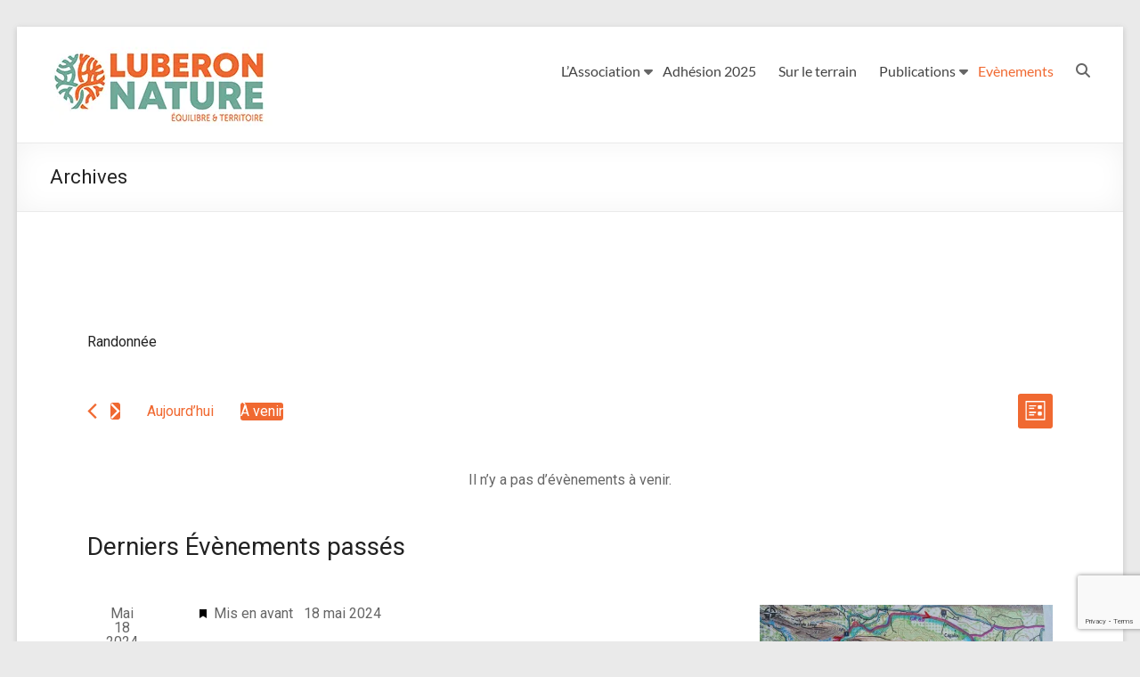

--- FILE ---
content_type: text/html; charset=utf-8
request_url: https://www.google.com/recaptcha/api2/anchor?ar=1&k=6LdGOvIUAAAAACJWI2S04gDBFAe0hYKURr3HT422&co=aHR0cHM6Ly9sdWJlcm9ubmF0dXJlLmZyOjQ0Mw..&hl=en&v=N67nZn4AqZkNcbeMu4prBgzg&size=invisible&anchor-ms=20000&execute-ms=30000&cb=2osk1l4rsthv
body_size: 48708
content:
<!DOCTYPE HTML><html dir="ltr" lang="en"><head><meta http-equiv="Content-Type" content="text/html; charset=UTF-8">
<meta http-equiv="X-UA-Compatible" content="IE=edge">
<title>reCAPTCHA</title>
<style type="text/css">
/* cyrillic-ext */
@font-face {
  font-family: 'Roboto';
  font-style: normal;
  font-weight: 400;
  font-stretch: 100%;
  src: url(//fonts.gstatic.com/s/roboto/v48/KFO7CnqEu92Fr1ME7kSn66aGLdTylUAMa3GUBHMdazTgWw.woff2) format('woff2');
  unicode-range: U+0460-052F, U+1C80-1C8A, U+20B4, U+2DE0-2DFF, U+A640-A69F, U+FE2E-FE2F;
}
/* cyrillic */
@font-face {
  font-family: 'Roboto';
  font-style: normal;
  font-weight: 400;
  font-stretch: 100%;
  src: url(//fonts.gstatic.com/s/roboto/v48/KFO7CnqEu92Fr1ME7kSn66aGLdTylUAMa3iUBHMdazTgWw.woff2) format('woff2');
  unicode-range: U+0301, U+0400-045F, U+0490-0491, U+04B0-04B1, U+2116;
}
/* greek-ext */
@font-face {
  font-family: 'Roboto';
  font-style: normal;
  font-weight: 400;
  font-stretch: 100%;
  src: url(//fonts.gstatic.com/s/roboto/v48/KFO7CnqEu92Fr1ME7kSn66aGLdTylUAMa3CUBHMdazTgWw.woff2) format('woff2');
  unicode-range: U+1F00-1FFF;
}
/* greek */
@font-face {
  font-family: 'Roboto';
  font-style: normal;
  font-weight: 400;
  font-stretch: 100%;
  src: url(//fonts.gstatic.com/s/roboto/v48/KFO7CnqEu92Fr1ME7kSn66aGLdTylUAMa3-UBHMdazTgWw.woff2) format('woff2');
  unicode-range: U+0370-0377, U+037A-037F, U+0384-038A, U+038C, U+038E-03A1, U+03A3-03FF;
}
/* math */
@font-face {
  font-family: 'Roboto';
  font-style: normal;
  font-weight: 400;
  font-stretch: 100%;
  src: url(//fonts.gstatic.com/s/roboto/v48/KFO7CnqEu92Fr1ME7kSn66aGLdTylUAMawCUBHMdazTgWw.woff2) format('woff2');
  unicode-range: U+0302-0303, U+0305, U+0307-0308, U+0310, U+0312, U+0315, U+031A, U+0326-0327, U+032C, U+032F-0330, U+0332-0333, U+0338, U+033A, U+0346, U+034D, U+0391-03A1, U+03A3-03A9, U+03B1-03C9, U+03D1, U+03D5-03D6, U+03F0-03F1, U+03F4-03F5, U+2016-2017, U+2034-2038, U+203C, U+2040, U+2043, U+2047, U+2050, U+2057, U+205F, U+2070-2071, U+2074-208E, U+2090-209C, U+20D0-20DC, U+20E1, U+20E5-20EF, U+2100-2112, U+2114-2115, U+2117-2121, U+2123-214F, U+2190, U+2192, U+2194-21AE, U+21B0-21E5, U+21F1-21F2, U+21F4-2211, U+2213-2214, U+2216-22FF, U+2308-230B, U+2310, U+2319, U+231C-2321, U+2336-237A, U+237C, U+2395, U+239B-23B7, U+23D0, U+23DC-23E1, U+2474-2475, U+25AF, U+25B3, U+25B7, U+25BD, U+25C1, U+25CA, U+25CC, U+25FB, U+266D-266F, U+27C0-27FF, U+2900-2AFF, U+2B0E-2B11, U+2B30-2B4C, U+2BFE, U+3030, U+FF5B, U+FF5D, U+1D400-1D7FF, U+1EE00-1EEFF;
}
/* symbols */
@font-face {
  font-family: 'Roboto';
  font-style: normal;
  font-weight: 400;
  font-stretch: 100%;
  src: url(//fonts.gstatic.com/s/roboto/v48/KFO7CnqEu92Fr1ME7kSn66aGLdTylUAMaxKUBHMdazTgWw.woff2) format('woff2');
  unicode-range: U+0001-000C, U+000E-001F, U+007F-009F, U+20DD-20E0, U+20E2-20E4, U+2150-218F, U+2190, U+2192, U+2194-2199, U+21AF, U+21E6-21F0, U+21F3, U+2218-2219, U+2299, U+22C4-22C6, U+2300-243F, U+2440-244A, U+2460-24FF, U+25A0-27BF, U+2800-28FF, U+2921-2922, U+2981, U+29BF, U+29EB, U+2B00-2BFF, U+4DC0-4DFF, U+FFF9-FFFB, U+10140-1018E, U+10190-1019C, U+101A0, U+101D0-101FD, U+102E0-102FB, U+10E60-10E7E, U+1D2C0-1D2D3, U+1D2E0-1D37F, U+1F000-1F0FF, U+1F100-1F1AD, U+1F1E6-1F1FF, U+1F30D-1F30F, U+1F315, U+1F31C, U+1F31E, U+1F320-1F32C, U+1F336, U+1F378, U+1F37D, U+1F382, U+1F393-1F39F, U+1F3A7-1F3A8, U+1F3AC-1F3AF, U+1F3C2, U+1F3C4-1F3C6, U+1F3CA-1F3CE, U+1F3D4-1F3E0, U+1F3ED, U+1F3F1-1F3F3, U+1F3F5-1F3F7, U+1F408, U+1F415, U+1F41F, U+1F426, U+1F43F, U+1F441-1F442, U+1F444, U+1F446-1F449, U+1F44C-1F44E, U+1F453, U+1F46A, U+1F47D, U+1F4A3, U+1F4B0, U+1F4B3, U+1F4B9, U+1F4BB, U+1F4BF, U+1F4C8-1F4CB, U+1F4D6, U+1F4DA, U+1F4DF, U+1F4E3-1F4E6, U+1F4EA-1F4ED, U+1F4F7, U+1F4F9-1F4FB, U+1F4FD-1F4FE, U+1F503, U+1F507-1F50B, U+1F50D, U+1F512-1F513, U+1F53E-1F54A, U+1F54F-1F5FA, U+1F610, U+1F650-1F67F, U+1F687, U+1F68D, U+1F691, U+1F694, U+1F698, U+1F6AD, U+1F6B2, U+1F6B9-1F6BA, U+1F6BC, U+1F6C6-1F6CF, U+1F6D3-1F6D7, U+1F6E0-1F6EA, U+1F6F0-1F6F3, U+1F6F7-1F6FC, U+1F700-1F7FF, U+1F800-1F80B, U+1F810-1F847, U+1F850-1F859, U+1F860-1F887, U+1F890-1F8AD, U+1F8B0-1F8BB, U+1F8C0-1F8C1, U+1F900-1F90B, U+1F93B, U+1F946, U+1F984, U+1F996, U+1F9E9, U+1FA00-1FA6F, U+1FA70-1FA7C, U+1FA80-1FA89, U+1FA8F-1FAC6, U+1FACE-1FADC, U+1FADF-1FAE9, U+1FAF0-1FAF8, U+1FB00-1FBFF;
}
/* vietnamese */
@font-face {
  font-family: 'Roboto';
  font-style: normal;
  font-weight: 400;
  font-stretch: 100%;
  src: url(//fonts.gstatic.com/s/roboto/v48/KFO7CnqEu92Fr1ME7kSn66aGLdTylUAMa3OUBHMdazTgWw.woff2) format('woff2');
  unicode-range: U+0102-0103, U+0110-0111, U+0128-0129, U+0168-0169, U+01A0-01A1, U+01AF-01B0, U+0300-0301, U+0303-0304, U+0308-0309, U+0323, U+0329, U+1EA0-1EF9, U+20AB;
}
/* latin-ext */
@font-face {
  font-family: 'Roboto';
  font-style: normal;
  font-weight: 400;
  font-stretch: 100%;
  src: url(//fonts.gstatic.com/s/roboto/v48/KFO7CnqEu92Fr1ME7kSn66aGLdTylUAMa3KUBHMdazTgWw.woff2) format('woff2');
  unicode-range: U+0100-02BA, U+02BD-02C5, U+02C7-02CC, U+02CE-02D7, U+02DD-02FF, U+0304, U+0308, U+0329, U+1D00-1DBF, U+1E00-1E9F, U+1EF2-1EFF, U+2020, U+20A0-20AB, U+20AD-20C0, U+2113, U+2C60-2C7F, U+A720-A7FF;
}
/* latin */
@font-face {
  font-family: 'Roboto';
  font-style: normal;
  font-weight: 400;
  font-stretch: 100%;
  src: url(//fonts.gstatic.com/s/roboto/v48/KFO7CnqEu92Fr1ME7kSn66aGLdTylUAMa3yUBHMdazQ.woff2) format('woff2');
  unicode-range: U+0000-00FF, U+0131, U+0152-0153, U+02BB-02BC, U+02C6, U+02DA, U+02DC, U+0304, U+0308, U+0329, U+2000-206F, U+20AC, U+2122, U+2191, U+2193, U+2212, U+2215, U+FEFF, U+FFFD;
}
/* cyrillic-ext */
@font-face {
  font-family: 'Roboto';
  font-style: normal;
  font-weight: 500;
  font-stretch: 100%;
  src: url(//fonts.gstatic.com/s/roboto/v48/KFO7CnqEu92Fr1ME7kSn66aGLdTylUAMa3GUBHMdazTgWw.woff2) format('woff2');
  unicode-range: U+0460-052F, U+1C80-1C8A, U+20B4, U+2DE0-2DFF, U+A640-A69F, U+FE2E-FE2F;
}
/* cyrillic */
@font-face {
  font-family: 'Roboto';
  font-style: normal;
  font-weight: 500;
  font-stretch: 100%;
  src: url(//fonts.gstatic.com/s/roboto/v48/KFO7CnqEu92Fr1ME7kSn66aGLdTylUAMa3iUBHMdazTgWw.woff2) format('woff2');
  unicode-range: U+0301, U+0400-045F, U+0490-0491, U+04B0-04B1, U+2116;
}
/* greek-ext */
@font-face {
  font-family: 'Roboto';
  font-style: normal;
  font-weight: 500;
  font-stretch: 100%;
  src: url(//fonts.gstatic.com/s/roboto/v48/KFO7CnqEu92Fr1ME7kSn66aGLdTylUAMa3CUBHMdazTgWw.woff2) format('woff2');
  unicode-range: U+1F00-1FFF;
}
/* greek */
@font-face {
  font-family: 'Roboto';
  font-style: normal;
  font-weight: 500;
  font-stretch: 100%;
  src: url(//fonts.gstatic.com/s/roboto/v48/KFO7CnqEu92Fr1ME7kSn66aGLdTylUAMa3-UBHMdazTgWw.woff2) format('woff2');
  unicode-range: U+0370-0377, U+037A-037F, U+0384-038A, U+038C, U+038E-03A1, U+03A3-03FF;
}
/* math */
@font-face {
  font-family: 'Roboto';
  font-style: normal;
  font-weight: 500;
  font-stretch: 100%;
  src: url(//fonts.gstatic.com/s/roboto/v48/KFO7CnqEu92Fr1ME7kSn66aGLdTylUAMawCUBHMdazTgWw.woff2) format('woff2');
  unicode-range: U+0302-0303, U+0305, U+0307-0308, U+0310, U+0312, U+0315, U+031A, U+0326-0327, U+032C, U+032F-0330, U+0332-0333, U+0338, U+033A, U+0346, U+034D, U+0391-03A1, U+03A3-03A9, U+03B1-03C9, U+03D1, U+03D5-03D6, U+03F0-03F1, U+03F4-03F5, U+2016-2017, U+2034-2038, U+203C, U+2040, U+2043, U+2047, U+2050, U+2057, U+205F, U+2070-2071, U+2074-208E, U+2090-209C, U+20D0-20DC, U+20E1, U+20E5-20EF, U+2100-2112, U+2114-2115, U+2117-2121, U+2123-214F, U+2190, U+2192, U+2194-21AE, U+21B0-21E5, U+21F1-21F2, U+21F4-2211, U+2213-2214, U+2216-22FF, U+2308-230B, U+2310, U+2319, U+231C-2321, U+2336-237A, U+237C, U+2395, U+239B-23B7, U+23D0, U+23DC-23E1, U+2474-2475, U+25AF, U+25B3, U+25B7, U+25BD, U+25C1, U+25CA, U+25CC, U+25FB, U+266D-266F, U+27C0-27FF, U+2900-2AFF, U+2B0E-2B11, U+2B30-2B4C, U+2BFE, U+3030, U+FF5B, U+FF5D, U+1D400-1D7FF, U+1EE00-1EEFF;
}
/* symbols */
@font-face {
  font-family: 'Roboto';
  font-style: normal;
  font-weight: 500;
  font-stretch: 100%;
  src: url(//fonts.gstatic.com/s/roboto/v48/KFO7CnqEu92Fr1ME7kSn66aGLdTylUAMaxKUBHMdazTgWw.woff2) format('woff2');
  unicode-range: U+0001-000C, U+000E-001F, U+007F-009F, U+20DD-20E0, U+20E2-20E4, U+2150-218F, U+2190, U+2192, U+2194-2199, U+21AF, U+21E6-21F0, U+21F3, U+2218-2219, U+2299, U+22C4-22C6, U+2300-243F, U+2440-244A, U+2460-24FF, U+25A0-27BF, U+2800-28FF, U+2921-2922, U+2981, U+29BF, U+29EB, U+2B00-2BFF, U+4DC0-4DFF, U+FFF9-FFFB, U+10140-1018E, U+10190-1019C, U+101A0, U+101D0-101FD, U+102E0-102FB, U+10E60-10E7E, U+1D2C0-1D2D3, U+1D2E0-1D37F, U+1F000-1F0FF, U+1F100-1F1AD, U+1F1E6-1F1FF, U+1F30D-1F30F, U+1F315, U+1F31C, U+1F31E, U+1F320-1F32C, U+1F336, U+1F378, U+1F37D, U+1F382, U+1F393-1F39F, U+1F3A7-1F3A8, U+1F3AC-1F3AF, U+1F3C2, U+1F3C4-1F3C6, U+1F3CA-1F3CE, U+1F3D4-1F3E0, U+1F3ED, U+1F3F1-1F3F3, U+1F3F5-1F3F7, U+1F408, U+1F415, U+1F41F, U+1F426, U+1F43F, U+1F441-1F442, U+1F444, U+1F446-1F449, U+1F44C-1F44E, U+1F453, U+1F46A, U+1F47D, U+1F4A3, U+1F4B0, U+1F4B3, U+1F4B9, U+1F4BB, U+1F4BF, U+1F4C8-1F4CB, U+1F4D6, U+1F4DA, U+1F4DF, U+1F4E3-1F4E6, U+1F4EA-1F4ED, U+1F4F7, U+1F4F9-1F4FB, U+1F4FD-1F4FE, U+1F503, U+1F507-1F50B, U+1F50D, U+1F512-1F513, U+1F53E-1F54A, U+1F54F-1F5FA, U+1F610, U+1F650-1F67F, U+1F687, U+1F68D, U+1F691, U+1F694, U+1F698, U+1F6AD, U+1F6B2, U+1F6B9-1F6BA, U+1F6BC, U+1F6C6-1F6CF, U+1F6D3-1F6D7, U+1F6E0-1F6EA, U+1F6F0-1F6F3, U+1F6F7-1F6FC, U+1F700-1F7FF, U+1F800-1F80B, U+1F810-1F847, U+1F850-1F859, U+1F860-1F887, U+1F890-1F8AD, U+1F8B0-1F8BB, U+1F8C0-1F8C1, U+1F900-1F90B, U+1F93B, U+1F946, U+1F984, U+1F996, U+1F9E9, U+1FA00-1FA6F, U+1FA70-1FA7C, U+1FA80-1FA89, U+1FA8F-1FAC6, U+1FACE-1FADC, U+1FADF-1FAE9, U+1FAF0-1FAF8, U+1FB00-1FBFF;
}
/* vietnamese */
@font-face {
  font-family: 'Roboto';
  font-style: normal;
  font-weight: 500;
  font-stretch: 100%;
  src: url(//fonts.gstatic.com/s/roboto/v48/KFO7CnqEu92Fr1ME7kSn66aGLdTylUAMa3OUBHMdazTgWw.woff2) format('woff2');
  unicode-range: U+0102-0103, U+0110-0111, U+0128-0129, U+0168-0169, U+01A0-01A1, U+01AF-01B0, U+0300-0301, U+0303-0304, U+0308-0309, U+0323, U+0329, U+1EA0-1EF9, U+20AB;
}
/* latin-ext */
@font-face {
  font-family: 'Roboto';
  font-style: normal;
  font-weight: 500;
  font-stretch: 100%;
  src: url(//fonts.gstatic.com/s/roboto/v48/KFO7CnqEu92Fr1ME7kSn66aGLdTylUAMa3KUBHMdazTgWw.woff2) format('woff2');
  unicode-range: U+0100-02BA, U+02BD-02C5, U+02C7-02CC, U+02CE-02D7, U+02DD-02FF, U+0304, U+0308, U+0329, U+1D00-1DBF, U+1E00-1E9F, U+1EF2-1EFF, U+2020, U+20A0-20AB, U+20AD-20C0, U+2113, U+2C60-2C7F, U+A720-A7FF;
}
/* latin */
@font-face {
  font-family: 'Roboto';
  font-style: normal;
  font-weight: 500;
  font-stretch: 100%;
  src: url(//fonts.gstatic.com/s/roboto/v48/KFO7CnqEu92Fr1ME7kSn66aGLdTylUAMa3yUBHMdazQ.woff2) format('woff2');
  unicode-range: U+0000-00FF, U+0131, U+0152-0153, U+02BB-02BC, U+02C6, U+02DA, U+02DC, U+0304, U+0308, U+0329, U+2000-206F, U+20AC, U+2122, U+2191, U+2193, U+2212, U+2215, U+FEFF, U+FFFD;
}
/* cyrillic-ext */
@font-face {
  font-family: 'Roboto';
  font-style: normal;
  font-weight: 900;
  font-stretch: 100%;
  src: url(//fonts.gstatic.com/s/roboto/v48/KFO7CnqEu92Fr1ME7kSn66aGLdTylUAMa3GUBHMdazTgWw.woff2) format('woff2');
  unicode-range: U+0460-052F, U+1C80-1C8A, U+20B4, U+2DE0-2DFF, U+A640-A69F, U+FE2E-FE2F;
}
/* cyrillic */
@font-face {
  font-family: 'Roboto';
  font-style: normal;
  font-weight: 900;
  font-stretch: 100%;
  src: url(//fonts.gstatic.com/s/roboto/v48/KFO7CnqEu92Fr1ME7kSn66aGLdTylUAMa3iUBHMdazTgWw.woff2) format('woff2');
  unicode-range: U+0301, U+0400-045F, U+0490-0491, U+04B0-04B1, U+2116;
}
/* greek-ext */
@font-face {
  font-family: 'Roboto';
  font-style: normal;
  font-weight: 900;
  font-stretch: 100%;
  src: url(//fonts.gstatic.com/s/roboto/v48/KFO7CnqEu92Fr1ME7kSn66aGLdTylUAMa3CUBHMdazTgWw.woff2) format('woff2');
  unicode-range: U+1F00-1FFF;
}
/* greek */
@font-face {
  font-family: 'Roboto';
  font-style: normal;
  font-weight: 900;
  font-stretch: 100%;
  src: url(//fonts.gstatic.com/s/roboto/v48/KFO7CnqEu92Fr1ME7kSn66aGLdTylUAMa3-UBHMdazTgWw.woff2) format('woff2');
  unicode-range: U+0370-0377, U+037A-037F, U+0384-038A, U+038C, U+038E-03A1, U+03A3-03FF;
}
/* math */
@font-face {
  font-family: 'Roboto';
  font-style: normal;
  font-weight: 900;
  font-stretch: 100%;
  src: url(//fonts.gstatic.com/s/roboto/v48/KFO7CnqEu92Fr1ME7kSn66aGLdTylUAMawCUBHMdazTgWw.woff2) format('woff2');
  unicode-range: U+0302-0303, U+0305, U+0307-0308, U+0310, U+0312, U+0315, U+031A, U+0326-0327, U+032C, U+032F-0330, U+0332-0333, U+0338, U+033A, U+0346, U+034D, U+0391-03A1, U+03A3-03A9, U+03B1-03C9, U+03D1, U+03D5-03D6, U+03F0-03F1, U+03F4-03F5, U+2016-2017, U+2034-2038, U+203C, U+2040, U+2043, U+2047, U+2050, U+2057, U+205F, U+2070-2071, U+2074-208E, U+2090-209C, U+20D0-20DC, U+20E1, U+20E5-20EF, U+2100-2112, U+2114-2115, U+2117-2121, U+2123-214F, U+2190, U+2192, U+2194-21AE, U+21B0-21E5, U+21F1-21F2, U+21F4-2211, U+2213-2214, U+2216-22FF, U+2308-230B, U+2310, U+2319, U+231C-2321, U+2336-237A, U+237C, U+2395, U+239B-23B7, U+23D0, U+23DC-23E1, U+2474-2475, U+25AF, U+25B3, U+25B7, U+25BD, U+25C1, U+25CA, U+25CC, U+25FB, U+266D-266F, U+27C0-27FF, U+2900-2AFF, U+2B0E-2B11, U+2B30-2B4C, U+2BFE, U+3030, U+FF5B, U+FF5D, U+1D400-1D7FF, U+1EE00-1EEFF;
}
/* symbols */
@font-face {
  font-family: 'Roboto';
  font-style: normal;
  font-weight: 900;
  font-stretch: 100%;
  src: url(//fonts.gstatic.com/s/roboto/v48/KFO7CnqEu92Fr1ME7kSn66aGLdTylUAMaxKUBHMdazTgWw.woff2) format('woff2');
  unicode-range: U+0001-000C, U+000E-001F, U+007F-009F, U+20DD-20E0, U+20E2-20E4, U+2150-218F, U+2190, U+2192, U+2194-2199, U+21AF, U+21E6-21F0, U+21F3, U+2218-2219, U+2299, U+22C4-22C6, U+2300-243F, U+2440-244A, U+2460-24FF, U+25A0-27BF, U+2800-28FF, U+2921-2922, U+2981, U+29BF, U+29EB, U+2B00-2BFF, U+4DC0-4DFF, U+FFF9-FFFB, U+10140-1018E, U+10190-1019C, U+101A0, U+101D0-101FD, U+102E0-102FB, U+10E60-10E7E, U+1D2C0-1D2D3, U+1D2E0-1D37F, U+1F000-1F0FF, U+1F100-1F1AD, U+1F1E6-1F1FF, U+1F30D-1F30F, U+1F315, U+1F31C, U+1F31E, U+1F320-1F32C, U+1F336, U+1F378, U+1F37D, U+1F382, U+1F393-1F39F, U+1F3A7-1F3A8, U+1F3AC-1F3AF, U+1F3C2, U+1F3C4-1F3C6, U+1F3CA-1F3CE, U+1F3D4-1F3E0, U+1F3ED, U+1F3F1-1F3F3, U+1F3F5-1F3F7, U+1F408, U+1F415, U+1F41F, U+1F426, U+1F43F, U+1F441-1F442, U+1F444, U+1F446-1F449, U+1F44C-1F44E, U+1F453, U+1F46A, U+1F47D, U+1F4A3, U+1F4B0, U+1F4B3, U+1F4B9, U+1F4BB, U+1F4BF, U+1F4C8-1F4CB, U+1F4D6, U+1F4DA, U+1F4DF, U+1F4E3-1F4E6, U+1F4EA-1F4ED, U+1F4F7, U+1F4F9-1F4FB, U+1F4FD-1F4FE, U+1F503, U+1F507-1F50B, U+1F50D, U+1F512-1F513, U+1F53E-1F54A, U+1F54F-1F5FA, U+1F610, U+1F650-1F67F, U+1F687, U+1F68D, U+1F691, U+1F694, U+1F698, U+1F6AD, U+1F6B2, U+1F6B9-1F6BA, U+1F6BC, U+1F6C6-1F6CF, U+1F6D3-1F6D7, U+1F6E0-1F6EA, U+1F6F0-1F6F3, U+1F6F7-1F6FC, U+1F700-1F7FF, U+1F800-1F80B, U+1F810-1F847, U+1F850-1F859, U+1F860-1F887, U+1F890-1F8AD, U+1F8B0-1F8BB, U+1F8C0-1F8C1, U+1F900-1F90B, U+1F93B, U+1F946, U+1F984, U+1F996, U+1F9E9, U+1FA00-1FA6F, U+1FA70-1FA7C, U+1FA80-1FA89, U+1FA8F-1FAC6, U+1FACE-1FADC, U+1FADF-1FAE9, U+1FAF0-1FAF8, U+1FB00-1FBFF;
}
/* vietnamese */
@font-face {
  font-family: 'Roboto';
  font-style: normal;
  font-weight: 900;
  font-stretch: 100%;
  src: url(//fonts.gstatic.com/s/roboto/v48/KFO7CnqEu92Fr1ME7kSn66aGLdTylUAMa3OUBHMdazTgWw.woff2) format('woff2');
  unicode-range: U+0102-0103, U+0110-0111, U+0128-0129, U+0168-0169, U+01A0-01A1, U+01AF-01B0, U+0300-0301, U+0303-0304, U+0308-0309, U+0323, U+0329, U+1EA0-1EF9, U+20AB;
}
/* latin-ext */
@font-face {
  font-family: 'Roboto';
  font-style: normal;
  font-weight: 900;
  font-stretch: 100%;
  src: url(//fonts.gstatic.com/s/roboto/v48/KFO7CnqEu92Fr1ME7kSn66aGLdTylUAMa3KUBHMdazTgWw.woff2) format('woff2');
  unicode-range: U+0100-02BA, U+02BD-02C5, U+02C7-02CC, U+02CE-02D7, U+02DD-02FF, U+0304, U+0308, U+0329, U+1D00-1DBF, U+1E00-1E9F, U+1EF2-1EFF, U+2020, U+20A0-20AB, U+20AD-20C0, U+2113, U+2C60-2C7F, U+A720-A7FF;
}
/* latin */
@font-face {
  font-family: 'Roboto';
  font-style: normal;
  font-weight: 900;
  font-stretch: 100%;
  src: url(//fonts.gstatic.com/s/roboto/v48/KFO7CnqEu92Fr1ME7kSn66aGLdTylUAMa3yUBHMdazQ.woff2) format('woff2');
  unicode-range: U+0000-00FF, U+0131, U+0152-0153, U+02BB-02BC, U+02C6, U+02DA, U+02DC, U+0304, U+0308, U+0329, U+2000-206F, U+20AC, U+2122, U+2191, U+2193, U+2212, U+2215, U+FEFF, U+FFFD;
}

</style>
<link rel="stylesheet" type="text/css" href="https://www.gstatic.com/recaptcha/releases/N67nZn4AqZkNcbeMu4prBgzg/styles__ltr.css">
<script nonce="5EISQTT2roeXA9kYBId8Ww" type="text/javascript">window['__recaptcha_api'] = 'https://www.google.com/recaptcha/api2/';</script>
<script type="text/javascript" src="https://www.gstatic.com/recaptcha/releases/N67nZn4AqZkNcbeMu4prBgzg/recaptcha__en.js" nonce="5EISQTT2roeXA9kYBId8Ww">
      
    </script></head>
<body><div id="rc-anchor-alert" class="rc-anchor-alert"></div>
<input type="hidden" id="recaptcha-token" value="[base64]">
<script type="text/javascript" nonce="5EISQTT2roeXA9kYBId8Ww">
      recaptcha.anchor.Main.init("[\x22ainput\x22,[\x22bgdata\x22,\x22\x22,\[base64]/[base64]/[base64]/[base64]/[base64]/UltsKytdPUU6KEU8MjA0OD9SW2wrK109RT4+NnwxOTI6KChFJjY0NTEyKT09NTUyOTYmJk0rMTxjLmxlbmd0aCYmKGMuY2hhckNvZGVBdChNKzEpJjY0NTEyKT09NTYzMjA/[base64]/[base64]/[base64]/[base64]/[base64]/[base64]/[base64]\x22,\[base64]\x22,\x22w4hYwpIiw6ErwrDDiAbDnCfDjMObwrrCpWolwpTDuMOwM25/woXDn07ClyfDkmXDrGB9wo0Ww7slw6MxHB5CBXJyGsOuCsO9wr0Ww43CjlJzJgIhw4fCusOdJMOHVnMUwrjDvcK/w53DhsO9wrw6w7zDncOVN8Kkw6jClcOadgEGw5TClGLCoxfCvUHCgxPCqnvCiWIbUV8awpBJwrrDlVJqwq/CncOowpTDjMO6wqcTwr8OBMOpwrpdN1AJw4JiNMOKwp18w5sVBGAGw7IHZQXCtcOlJyh2wpnDoCLDgsKMwpHCqMKOwrDDm8KuJMKtRcKZwoY1NhdOBDzCn8KvTsOLT8KaB8Kwwr/[base64]/CrHjDilXCosKVeMOcwoViZMK6w5E0U8OvE8ODXSrDncOCHzDCoi/[base64]/Ch8OpwqknwpHDijorw6R1DMOrVMO9wq9Qw6bDlsKSwpjCnFRSOQPDn3ptPsOAw6XDvWsGKcO8GcKDwrPCn2t/NRvDhsKzOzrCjzM3McOMw7XDlcKAY2rDs33CkcKbJ8OtDVvDvMObP8O0wojDohRDwrDCvcOKacK0f8OHwprClDRfdQ3DjQ3Clzlrw6s4w5fCpMKkPcK1e8KSwqRaOmBFwq/CtMKqw4XChMO7wqEfCARIPMOhN8OiwoNDbwNwwoVnw7PDosOUw44+wq7DqBduwrfCmVsbw7TDucOXCUnDu8OuwpJ0w4XDoTzChEDDicKVw6hZwo3CgnrDg8Osw5gue8OQW3/[base64]/BCHCk8Ocw4TDmwnDuMOLJlbDisKqwrN6w742cSVcWgPDrMO7K8O2aWlYOsOjw6twwpDDpiLDu1kjwp7CicOrHsOHGWjDkCFJw6FCwrzDisKPTErCmntnBMOvwpHCrcOwa8OLw4TCmX/DrBQ/f8KkYwpbZsK6KMKSwoEDw7wDwrnCrMKLw5TCoHgKw5LCkmppYMO3wqQWFMK9LH9pdsO+w6jDv8OcwoLCklTCpsKcwr/DolDDv1vDhSTDksOwMVPDjS/[base64]/[base64]/DsTFWMcKLw4VXw4nDpRZ4CcOUDsOJVsKqwqzCqMO3d2MeflbDgmsFHcOWQV/CvSc/wpjDqcODRsKaw47DsC/[base64]/[base64]/M2wbwo0ceHVSL8KgGFYdIl7Ci8KwH8Kpwp/DksOHw4nDnhw7A8KJwoDDvStvFcOvw7dzPF/[base64]/CqDklAsO0w6hLw6TCv8OBAcOyw6FDw59/c2DCrcOywp9kOVTCohZLwqHDqsKNL8OYwotdJsKiwrvDlcK1w7XDvy7CusKHwpt2NUjCn8KMRMKLWMKkWSgUCRlHXgfCisKnwrbCv0/DqsOwwqJpX8K+wqJKScOocsKZFsKgEwnCsmnDnMKUPEXDvMKBJk83WsKqEixmasKrFyXDrcOqw6s+w4PDlcKFw6Apw68kwq3DqibDqEDCjsOZDsKwBUzCkMKeIxjCsMKtCsKew7MZw5k5KlQtwrl/ITjCksOjw5/[base64]/w7TCnWvDtAwfAcOaB37Ct2DDlEgYCMKBNTouw7NsOjNQKcO5wrTCpsKmUcK5w5PDm3Qnwq8EwoTCtRfDr8Oiwr50w43DhzHDl1zDuFpzZsOGLUXCnCjDnSnDtcOaw542w67CvcOsLS/[base64]/CmUDCp8OywoQTfsK3wrjCjRvCgcK3aMOfw6QXG8KTwpTDmXvDkCfCvsOowpvCqh3DksKQQsObw5PCj2MUGcKxw59HSMObeBM0R8K6w5ogwqBiw43Dq3gIwrbDvm99RVIJAcKtCAcONmXCoH4NbExaOiNNVCfDk2/[base64]/[base64]/CtsKxwq7CnhHDmT8twqvCssKLwrA1w6Vrw5HCl8KSwqcYfcK+b8KrZcOvwpbDl20kGUYnwrLDvxciwoTDqsOrw41iMsOiw4pTw5XCh8Kbwr1NwqwdMgRBAsKWw7ZMwrk0U07DssKGJxETw7UWE3XClMOfw7JAf8KCwpHDomUlwoh/w6jCk27DkWFiw5nDvCNvBlp1XldAAsOQwp0cwoJsAcOWwqxxwqMCZ17Cr8Kiw5sawoBAN8Kow5rDpApSwonCo1/CnRMOFTAQw4YKG8KTKMOgwoYYwrUudMK5w77DsEvCuB/[base64]/CkSgLRcKXKsOAwoFMSsO4dBUtQirCkggUwoHDoMKgw6xAwo8sJUB5I2LCgRXCocOmwrkABTdWwrbDp07Dp3RkNg1BV8KswrFwKUxsLMOEwrTDisOFV8O7w4xyLRgeA8ObwqEyRsK/w6rDlsORBsOpJRdwwrLDkEPDicOhERvCosOYdFIOw6LDi1XDvEnDsVs7wp5xwq5Uw7VDwpTCrAbCsAPDnA1Sw6sVwr46w7LDg8KWw7PCoMO9HQjDqMO+WC4Gw69Ww4Z+woxWw60uOm5Tw7LDjMOTw6XCosKiwoBvUmd2wqh/IVbCosOawovCqsOGwohbw5IKJ35MBANrfXp5w61MwovCpcOHwpPCgCrDhMKsw7/DuSZlw7d0w6Etw5XDjjrCm8Kvw5XCvcOow4LCrAA7VsK3WMKAwoJyX8K4wqHDt8KQKcOBRcKTwrzCoCMpw65Lw4nDmMKdCsOSFWTDnMOmwpJPw6jDicO/w4bDmHMaw7LDt8ODw48uwq7CqVNtwoYuAMOLwoTDnsKVPznDhsOgwpBFfMOxfcOfwpLDhXDDnyEwwpbDoFl6w7ViHsK/wqNeP8Ooc8OZKRh2w5pEYsOhdcKvEcKlfMK9eMKhaCMQwpVqwrDCmMOdwo3CocOpGsOiacKIT8KEwpnDrRkvD8K6FMK6OcKQwr0jw7DDlVnChBBSwoB0aHDDmXp9akjCscKqw7AcwqogUcO9Z8KLw6bCr8K1DmrCnsObWMOacgc6AsOuUwJvRMOuw4ISwobDoU/DgA7DnyRuPW8Fa8KVw4/DosK6Yn7DocKsOsOBGMOFwrjDvzQDazJwwpHDmsOFwqlBwrfDiwrDo1XCmBtBw7PCl2HChUfCtV9ZwpYMH1UDw7PDqi/[base64]/w4hpwr7Dj1TDoldFXzE/wo7CncKLDS4Owr/DlsK0w6nCjsOCPhLCtcOHRlLCpg3DnEXDssOrw7vCrCZRwrM7DBhXHsOEF2rDiFF4XGnDocOMwofDj8KaXzbDksKdw6R0KcOLw6jDg8K5wrvCi8K1KcOewptswrAxw7/CmMK2w6HDi8KZwrLDt8Kuwr7Ct35NFDbCpMOQYMKNKlpowpFlwrTCmsKXwprDvzPCgcK/wpDDmQN/IWYnE3nCoWPDgcKBw4NMw449PMKWwofCu8Onw5wEw5lAw4YGwoJ9wqJ6JcKmH8K5J8KJTsKQw78dCMKMfsOtwrzDkwrCvsOIE1zChMOCw7hXwo1GX2kPDhnDuEMQwprCncOyJn8jwoTDgzXCr30CUcKyXV5XVDscasOwdVVUMcOaIMO/QUHDgsKNWH/[base64]/Dmm/[base64]/CoMKZw5XDjsOoVsKlAFF/MGh+wrUhw6Yzw4ttwrbDnjnCh8KRw78OwrB/H8O1HQbCmBt5wpjCosOMwrjCoS/DjFs/esKVJ8OfIsOJMMOCMnHCilRfFy5tYGrDrkhow5fCi8K3HsKlw7ZTRsOGCMO6PcOZdwtnYxlpDwPDln81wpJ/[base64]/w6LCt8OKw7PCs07DplRCesK/[base64]/[base64]/wpbCgMKKUD03esO+LsKTw4HDoXk9wpERwo3CrmPDpHdtSMKHw7QkwqcGBljDnMOKS0LDplRTZMKNPlXDiF7Cu1zDtxZoEMKiNcKDw5/CpcOmw4fDmMKwGsKOw43CkV/Dv1HDjg1dwpl8w5JNw4h2BcKow7bDksODI8KPwrzDgADDvcKxNMOnwq7CoMO/w7zCqcKcw64Qwqh3w5dfdXfCvjbCiikuc8OVQ8OYbsKhw6nDnAtiw6oIbxTCjjoww4kYLhfDhcKBwojDnsKfwo/DljtCw7zCpMOMB8OSwo5Vw6kzB8Kuw5drMcKEwozDvQfDjcKVw5fCmhQ3PMKiwpVPJDDChMKSCRzDg8OTHlBccCbCl27CslE3w6EFbsOaSsOBw7jCj8K/AFTDocKdwo3DiMOgw5pww6RAQcKswpfCgMKFw7vChXrCh8KmfV56QXXDrMOkwrI/[base64]/Cm3vDlnDDjsKWQMKWbx0ZKsOowoBdwpTDoyzDs8OBYsOERAfDnMO/IcKYw5V7VxI7VHRVR8ODWlnCs8OHc8Ktw6DDscOxDMOaw7lGwqnCg8KJw5Abw5cxO8ODIChnw4ljWcOPw4IXwoUdwpjDg8KAwrHCsD7CmMK4R8KJb25rbh9qWMKWGsK/wotYwpPDucKEwr/DpsKBw7jCvyhfUE9hEiNAJCYnwoXDksKPKcObCCXCg2nClcORwp/[base64]/CkcO7VXXDisOhwqfDlTPDoz1kwpTCosKBMsOewpHCrcKNwo1UwpxfdMKbUMOfFcOzwqnCp8Kxw4fDu0DCihrDksOPE8Kfwq/ChcOYDcK5wop4ZTjCv0jDj0lrw6rCvjtPw4nDrMOVDcO6QcOhDjjDtTPCmMOCBMO1woIsw5LDrcKXw5XDsFEKR8KQMFHDnFHCt2PClUrDq3IlwoskFcKow5TDhMKywr4XaUnCpWN3NUTDjcOAVsK0Qx92w70xW8OAVcODwo/CkMOyDjzDtsKhwq3DlzI8wprCn8OvOsO6fMO6ABbCqMO7Q8OnUTtew4BUw6TDiMOeM8OqZcOIwoXDpXjCtkEmwqXDlFzDqH5iw5DCoVcGw4VXXGVMw5Mpw556LWnDoBHChcKDw63Cm2XCscKsa8OqHBFSEsKIDMOVwoHDqzjCr8OJJMOsGSDCmMK1wq/[base64]/ChiQcGF9tFcKswq3CjsOpw4JyDmPCmcKkYyxSw788KUDDjVLCgMKSBMKRW8OqasKQw5zCuS3DsXrCkcKAwrxHw7w+EMKzwr3Cji/DoVPDngrDihLDryrCh2zDog8XBmHDmy4nazRbbMKfdG3ChsOPwoPDqMOBw4MRwoBvw7jDrU/Dm2UxYcOUPj84ZV/Cl8O9FjjDqcOZwqjDhz9ZOHjCpsK2wrlHK8KLwocMwpgdPcOKSws8GMOvw55HZiNJwp0yNMOtwoluwqtbCMO4LDHCisKbwr4TwpTCi8ORCMKrw7Z1SMKTUkrDt2PDlmPCu1Z/w6IBRC9yZAfCnCh1LcO5wrxjw53Cp8O6wp3CgXA1JsOQS8KlBCBMJ8OGw6gNwoHCphprwrYIwq1Lwq7Cnh53NBtqP8KewpzDtS/CqMKewpbCshbCqH/CmGU3wpnDthNbwpbDtT02T8OyKE8yE8KMWsKWNxvDssKQCMOpwpXDkcOAMBFVwohRYw17wqZaw7zCucOCw7bDpBXDjcK2w4NtS8KEbUbCu8OJcVpewofCgn7ChsKJI8KPcEh3JR/[base64]/Cr8O6wpsxw4h9DcK/KcKbf8K2bMKbw6LDocO8w73CkVgaw4UCL1tqcw0dIMKAEMOaN8OTYsKIThQlwqZCwoTCqsKLLcOefMOHwr9hHsOGwogww4TClsOMwo5/w48owoXCmTMEQRPDqcOVRMK3wr7DnMKwMsKjY8OIL1nDpMKyw7bCjh9hwqnDr8KvG8O7w4gsKMOcw5bCgg5xEWYJwokTTEzDm3gmw5rCqMKlwrgBw5/[base64]/CqsKSXC5KJ0TCvMOkbcKURyzCsATCp8OpwrorwqvCsg3DuFhFw6zDo0fCuQfDhMOrfsKOwozDtHU9Ck/DtEcxAsO9YMOlc38FBnvDnhMASHbCvDw8w5x6wozCj8OWTMOzwoPDgcOzw4nCpGRtBcKQalHCqA47w5DCpcKSUHFYYMK5wqJgw54WL3LDm8KZfMO+FUzDvh/[base64]/PsOGwpFBw4B7wrzCjijCnnTChMKKwr/ChMOWwrHChCLDiMKyw7bCv8OvTMO7QTYmD2RSHmnDp1s/w6jCiWzChMOBUksjXcKPXCDDph3Ci0XDhsOdOsKpUxnDsMKTaT3CnMOzB8OUZ2HCoUfDuCzDpRN7bsKBw7Zxwr3DgsKnwpvDmFXCsxNjEgVVbGRbFcKLJh47w63Dq8KMKwtACsOqAgVCwrfDisOMwrl2w5LCvSHCqxzCkMOUOU3Ckwk/[base64]/fibCh2fDnUrCugzCj8KyXsO/CcO9wpRuOsKBw4xcSsKwwq1tZMOpw5BdIUpkVEbCrsOxNT7CtyTDtU7DpALDoxVjdMKoOzROw7DCuMKPwpI8wr9fS8OlTDLDphDCosKrw7cxRl3DjsOGwoM1bcKbwqfDpMKhcsOlw5rCkQQdwonDkWFfE8OxwpvCt8OVPsKJAsO9w5IcUcKNw4UZVsOYwr/DrRnCv8KFMUjChcOufsO9MMOGw6DCrMOQNgHDnMOmwpnCscODT8KlwqfDhcOIw5ZQwpIuUEgSw68dFQUwXn3DrX7DjMOVBsKdf8KEw6gVHsOUD8KTw4cqwp7CosKkw6vDjT3Ds8OqdMKtZD1mdwfCu8OkPMOLw7/DscK9wol6w5LCohEmLEjCgyQ6fFpKFn8Yw7wXQ8O/wrFGXhrDijnDksOGwo91wpl1HsKrFFXDsA0jLcK7bjsFw6fCrcOJNMOIVWAHwql+OSzDlMORYF/DqjhCw6/DusKdw60Mw6XDrsKhVsOBXlbDiEHCssOwwqjCqz84w5/Ds8OLwqXClhMXwqtIwqQSfcK8e8KIwqrDvE0Pw6wbwo/DhxEswq7DlcKCdATDgcO0fMOaCQUHAlrCsikgwpLDrsO4SsO7wo3CpMOxFigow5xzwr05V8OrOsOzGCQLeMOvSD1tw5cNVsK5wp7CrUJLXcOKXsKUdcKGw5E2wr4UwrPDgcOLw7jCrhEPZ0vDrMK8w4EAwqYLXC/CjzjDq8OhVx3CocKCw4zDvMO8w7DCsglWADQGw6F+w6/Ds8KjwpJWDcOiw5LCnSQuwpHDiAfDugDCjsKVw70Zw6sFezErwqA2PcOMwpoWfSbCjDnCuzdjw4tfwphWNWfDvzjDjMKQwoZ6A8KFwrLCtsOFcD5Hw61/aQESwo8PHsK2w7BQwrhIwoovbMObIsKEwq5Bc2NPEljDsTdUDzTDsMOFNcKRB8OlMcKaG14cw6gdVgXCn2rCg8K8w63Du8OSw6haNEvDm8OWE3zDkyJHPVt2OMKmEMKIZcKAw5fCr2fDpcOZw4fDnnEeED95w6XDv8OPCcO3Y8K1w5k5wp/Dk8KUecK/wrQGwonDng9GHT8hw6jDq1d1C8Ocw4o3wrTDh8OWazVAAMKuKiHCoGLDkMOID8ODGC/CpMO3wpDDqgDCvMKROB8ow59lRF3CsWodw7xcO8KcwpRAKcO/QRnCs2ECwoUqw63DiUgswoBMAMOPWnHClhrCtDR6ek1cwpVEwrLCtUFQwqpCwrRmeifCiMO9BcOBwrvCl04KQyZsDTPDusOLw5DDp8Oew7VYQMO7bklZwpPDjChyw7vCssKVPT7Cp8K/wrYUCGXChyBNw7gIwpPCt34QdsKqe0JTwqkaDsKPw7IAw4dCBsOuKsOGwrMlJwrCuVXCv8KNAcK+OsK1KcKzw5PChsKIwrQew5HCrlkBw7TCkTfCu2UQw59OLsKGI3/CjsO5w4DDiMOTY8KkXsKNBmYBw6l5wpQ4DcOXw6PDiGTDvgFnYcK4GMKRwpDCrMKGwoLCrsOOwqfCkMK4KcOvZ1p2dcK+IDTClMOIw7dTbzAtUVfCn8KOw6/DpR97w6xNw4gETSDCr8OIwo/DmcK3wqccFMKawq3CnynDm8KdCCgHwrHDjlctCsObw6kVw4EcVsK4ZgBqXEp6w7tCwoXCpDUEw6HCjsK5LEDDhsOkw73Ds8OYwqbClcOowo1iwrV0w5XDg0p9woXDhkwdw5rDi8KGwpd/w6HCqSMjwqjCv3/Cn8KtwooSwpUkUcKxXnBawozCmAjCpHnCrHrDu3HDuMKycUkFw7Umw6nDmh3CrsOowogpwo5PfcOEwq3DvcOFwrDCgxR3wqDCscK5SyBFwo3CqiB/aURSw4fCkFclPWjCk3jDhUbCq8OZwoPCkUPDrnvDtsK6KkRRwr7DiMKCworDnMKNM8KcwqoXZybDnhoMwq3Dh2oECMK7TMK9TiPCu8O8JsOhVMK7woBAw4/Cjl7CosKtasK/Z8OtwoMkMcOVw6VTwoLDisObcm4+UMKew4hFfMOzam7DjcO6wrYXQcOAw4HCmAbCjlo3wrsTw7RxU8K+WsKyFzPDh2ZCf8KNwr3DscKlwrDDpsOfw4fCnCDCqCLDncKIwo/DhsOcw6rCuQvChsKdL8KuNXLDj8KowoXDisOrw4nCncOgwoMBQMKSwpddFxErwpIvwoQpVsKiwpfDnUbDi8Kmw7bCvcO8L3NwwpIlwp/CusKIwrMTCsOjOGDDrcKkwpnDscOQwpzCj33DnQfDpMO7w43DtsOEwqQ9wrNcHMO5wp4pwqZOXMOFwpg4RcKIw6ttZMKCwol8w6JMw6nCth3Dkj7CvG3Dp8KlbcOHw5J8wq7CrsOiTcOgLAYlM8KpdyB/X8O0GMKrFcO6N8OEw4DDsn/Dh8Kbw7nCiSLDuiNhdTrDlyQaw6xzw5gSwqvCtC/DgTvDv8KRNMOKwqRJwqHDqMOmw7jDoWNPU8K/IsO9w67Ck8OXHDJFDFrCiXYuwpPDsWdTw57CoHXCv3Fzw6cuF2TCtcOywoYIw73DsW9BIMKZJsKnGcKlNSFREsKNXsOEw5Vzdi7Dj0DCt8KFXVVpPRluwqpHJMKmw5RIw6zCq1Fpw4LDlSvDosO8w63DjxLDiQ7Dr0Yiwr/DrT1xGcO+eATCkBHDssKEw4AgFjEMw4wRIMO8bcKiCWonHjXCukXCosKqB8OGLsO7VlXCiMK4b8O/[base64]/J8KUwqrDiMOKw6HCj8OfaWJrLipLCkM4woXCq19gL8ODwrwuwod6ZcKoHsKlMcK0w77DtMKUd8O6woLDucKMw5YTw6ERw4Eaa8KnShNjw6XDjsOlworCvcOVwoTDs13Cv3TDksOlwrJCwojCv8K/UsKMwqpSf8O5w7zCkjM9AsKiwptow5cjwoXDocKDw6VgUcKPT8K6w5DDjx3DjkrDuHp5Qy4hH3rCo8KcBsOyM2RPPH/DizVdKyMGw4Eqc03CtXQRI1vDsiJsw5tewod5McKMXMKJwobDgcOUGsOjw4MmSRhCa8KBwpvDo8Otwqdmw7Qvw4jDncKMeMO+wpYkY8K9wr4vw5fCqsOQw71zAsOeBcO6ZMKiw7J1w690w79aw67ChQ0/w6nCvcKlw7xHJ8K+BQ3CjcKIew/CjVjDk8OMw5rDghIhwqzCucOoVsO9aMOxw5EOZ0MkwqrCh8O6w4U1cxLCkcKVwqnCkTsUw7bDlcOVbn7DisOKIRTCv8KNHBTCswwlwpnCsSLDomRYw7pjZcKvNGVbwrzChsKpw6DCq8Kaw7bDs18ROcK4wo3DqsKbD3ZrwofDnm5Sw6XDpUtKw7zDg8ObCz/DkGzCj8OIAEZ3w6vDrcOuw7kNw4nCn8OXwoFdw7rCiMKfKFJDMzR9L8Kpw5fDlno+w5AUBhDDjsOHZ8ObNsORRUNLwr/DjwBWwpLDkivDrcORwq4EbsOfw79cZcK3MsKzw7stwp3DisKbBErCgMKNw5HCisOUwrLCp8OZVGJEwqUBa3TDtcKFwqrCp8Orw7vCssO2wpHDhxTDh0Rpwp/DusKkPwBYcQTDnD9yw4XChcKGwp/DqFPCh8K1w5JNw6TCk8Khw7xvYMOZwobClGHDtRDDvgcnWgXDtDE1bHM9wrxrcMOddyEHZSbDl8OEw6Itw6VbwovDvDvDkWrDhsOhwqHCr8KVwpY0SsOQZ8O9J2pXCMKew4HChjtUFX/DiMKicxvCscKHwol2woDCsR7Cg2rCnEvClU7DhMOhSsK5DMOQEMO6JMOvOnUzw6kPwop8a8KzLcONOHN8wo3Dr8Kqw73Dui9WwrpZwovCgcOrwq0Cb8KpwpvCnCrCu37DssKKwrJjbMKBwoszw5bDqcOHwqPCqBHDoWEtcMKDwpxjUMKYSMKpYx1Xa09Xw4/DrcKqb0kbVMO5wpYMw5Ulw5YnOTIXeTIUU8KrS8OTwrjDsMK8wonCk0/Co8OaPcKNAcKjE8KDw6nDhcOWw5bCoTXCsQoiOXlCf33DvcO/[base64]/[base64]/CucOtCghlw6/ChsK3IRZcw6HCvE7CrAEFdjrConB4Gw3CpE3CqCZQOk/DjMO/w7zCsz/[base64]/[base64]/[base64]/[base64]/Dp8OiCzPCgjvCgMKIw7vCnGw7JcOcw7TDkQA+Pk3DtHs+w686FcORw6cWX2HDiMKWUg0Xw7V5acOgwozDisKPXcK/YMKsw6HDnMKgUi9twokGesK2SsKDw7bDs0zDqsOEwoPCllROS8OsexzCvCJJw7ZqVCx2wrXCvwxaw7rCvMO5w4YZdcKUwprDrMOhMMOKwoPDjcO5wrLCmDfCsyFBRUjDtcKrC0Vrw6DDo8KRwoJIw6fDkMKQwqnCg1BSfE4XwrkYwqPChQEEw4Q/w5UiwqvDicOuUMKXY8OvwpHCt8KfwqLDuX9sw4XCncOSQhkBN8KYPinDuDHDlCXCh8KCDsK+w6bDh8OgfWrCo8KBw50yOsOFwpLCjQfCrMO1DGbCiVTCvwHDk03Dj8Kdw652wqzDvy/Cs2MIwoQaw5hXC8K2QcOdw7xQwqlzwq3Cv2LDtnIZw5TCpCHCiGjCjxcgwr/CrMKhw6xgCCbCpAnDv8Oww5Ytw73Dh8K/[base64]/[base64]/az1Rw5tcw6/DrXRfworDggrCinLDocOLJsOlFsKQwo5lYj7DocKlNhLDvMOSwpzDjjLDjV4awoDCjDMUwr7DjR7CkMOuw65ewo3DtcOywpVfwoEjw7hOw4MIdMKELMOwKlTDuMK4KFMjf8Kkw6o2w4bDo17CmiZew7DCp8O5wphmXcKmLXPDksOyL8O/bS/Cs2nDt8KbTgNyICHDucOzAUHCj8O3wqXDgSzCphvDiMKWw6xvMTlWC8OGaXJzw7Edw5ZRecKDw7kbdHvDuMOdw5TCq8K9esObw5hybRHCg3vCmcK/DsOUw5PDhsK8wpPCpcO9wpPCk3Nrwo4aXjvCujZ/YknDth/CsMKqw6LDoHYVwphww4Ykwr4+R8KHY8OWGi/DqsK3w7dGJzpEQsOtIj4vbcK7wqpiUcORCcOVbcK4Xg/[base64]/Co8OfPsOTScOLZAlRwqhGI8Kba11jwotLw4BAwrTDicOiwrEUdznDrsKGw6rDhyNfTFgHccOWOlnCp8OfwodNIsOVYEk5ScOicMO/w55iXWJqTcOScS/CribCt8OZwp7Cn8OTJ8OGwr4owqTDosKJEgnCicKETMO+UBxaSMOXJG/CsSA/[base64]/CmUPCg8KESMKfwrjCuSpVwrnDkVBjacK8clw+w7RXw5orw5Fewr80cMOsI8KOCsOIY8OJN8Oew6nCq3DCvk7DlsKUwofDu8KBSGfDjU8FwpbCgcOPwprCicKeCRZpwp9BwonDoDoBCsOAw5zCkRIVwpVZw5Q1SsKUwr7Dg2gKbHtAd8KgKMO/w64eJMO/RFDDp8KXJsO9OsOlwpUCdcOIYMKVw4RpVz7CviPDuTd/w5FGVUXCvMKKccOAw55rYMKdVsK+AFjCs8OvQcKsw7rCmcKFEFxQwoVEwrnDqWJJwrTDtQdTwpTCmMKWKFdVCTsuXsOzF0XCiidmWiBNOyPDjw3CtMOnE0kXw5pMNsO5JMK0fcK5wpBjwpHDuFF9FF/CvzN1XCFuw55kaCfCvMOPLEXCkH5KwqEdBgItw4/[base64]/[base64]/[base64]/CosO2wrnDkzJdDFLDtCM9w6h1w7wpUcKgwpvCi8Ksw6Iaw7DCtnpewoDCpsO4wofDuDJWwrpxwqkOK8KPw6XDojjCo1nDmMOZX8KYwp/DtcKfMMKiwp7ChcKhw4I3w512CVfDtcKsTRZgwqXDjMORwoPCsMO0wrdqwq/DhcOBwpEJw6HCvsOCwrnCpcKyVDwtcgHDlsKXDMKUdw7DqRo7LXzCpiFtwpnClA/CicOUwrZ8wqQ9Wl18YcKHw50wBVxawrLDugYlw4zDi8OUdD1owqISw7vDg8O8QcOKw7rDj3wvw7/Du8OhJH/CosKaw7PDvRIJK3BSw7RuKMK8ai/[base64]/CpjABbsKsw5vDnx1uCMOZaGslEcOUNwYCwoHCgsKAETfDq8OawpXDhiA5wovDvsOHw7wSwrbDl8OuPsOPAyNpw4/CkCDDnwIFwq7CiQh5wp7DucKGVVkYKsOAPhYNWUvDocKHWcKIwqvChMOdeEt5wqt/[base64]/w5bDm8OwwqJvwqfDsXARAcKJbBJifcOdCklNw7AxwoQJCcK4K8OdG8KfasOlGcO+w5ATY0jDs8Oow7oYYsKrwotow53Ci3nCjMOUw5bDjcK0w6nDh8Krw5IGwpFaVcONwp0JWA3DocOnDMOXwr4EwpLCtVjCqMKJw6/DugTCjcKCbTEaw6fDmgsrUmIPQzNiSB5iw43Dj399KsOZYcKWVjhdbsOHw4/[base64]/Dr8K6wpQZWsOdwrbDvznCmMKRw7TDh8OqZ8O8woDCrsOMHsK3wqnDl8OTdcOOwpVWO8KSwrjCt8O5U8OWA8OeFg3DhiYbw5xyw77CssKMMsKlw5LDmm1pwqvCusKLwrJMQzTCisO3SsK2wrfChEHCsABjwq0swqVew5ZgPh3DkHoJwoHDssKkRsKnNVLCsMK/wqMLw5LDoA99wqllNFnDpFbCtGM/wpkxwqEjw45RNW/DisKhw60nETJJe28zXnF6bsO5XQMDw51Rw5bCkcOzwp57FWxSwr40LDtzw4vDlcO0O2DDk0p2OsK8VmxQVcOFw5rDq8OJwokkBMKvWlpsM8KkfsOfwq1hSMOaV2bDv8KTwp/[base64]/w4NGM3Nuwr9uPcONw6kAwqxYRXfCqcOuw4nCn8OFwqgUVDjDuxlrHcOQXsKsw50KwrrCtsKHMsOfw5HCt0HDvgzCuUvCtFDCscKpC3/Dpk5oJ1jCtcOawrvCucKdwoLChsOBwq7DkBcDSA9Sw4/[base64]/[base64]/DMOzwrk0w5o7w6bDt8O0wqw1wo/DpcK2wr5pw43DnsOsw4/CpMKgw6UDJ1/DkcOnWsO7wr/DiVFqwrTDqFlww6oKw4IeNcKWw78fw7RQw6LCkxBhwo/[base64]/[base64]/DisOIaljClHlSw4vDtjzCp8O5CMKdHgV5wqzDh27CoEVawpXDvMOlAsOFIsO1wqTDmcKsZlVLGlLCicOSRDPDrcKTSsKdb8K0XBDCh1BnworDoyHCh3/[base64]/ZVB+w58sw4cdPsOPAjUyw4MaFcKva8OHS0PCoEJ+cMONKmbDuhVoIcO6RMK7wohqNsOnT8K4RMOWw4A5aABJcwbCqUTCrSrCsnw0E3bDj8KXwprDocOyLxPCsB7CksOFw7LDsiLDuMOVw45McADCmWRxNlzDt8K3enxSw7/[base64]/DnMOFw49IFR8qw5IYwojDgcKidcOlw6MDw4XDlXnDksKpwoTDr8OaWsOGR8O6w4PDm8KracK6b8O0wqHDgjnDvUbCrFBeTgLDj8OkwprDgB7CocORwpV8w6vCmEwcw4PDpQo/IsKafGHDsRrDnzrDj2bClsKkwqozQMKqVMOlEsK3NsOGwovCkMKmw5lEw5Bzw59nUnvDjWzDgcKpeMOSw51XwqTDpFTDhcOYKUcMF8OaGMKjI1fCjsOPAzseEcOKwp9MC3rDglQXw50adsOvB3Qqwp/CiHrDoMOAwrB7OcOGwq3CrFcNw75STMO5LRzCg0DDmV8OY1jChMOEwrnDuDgFaU9KJcONwpA7wrJcw5HDg0cMHyTCogLDsMK/ZTHDoMOCw6Uzw6wNw5VswqVoA8OGcloAdMOmwrTDrnMQw57Cs8OKw6BqLsKMNsOvwpktwonCkVbChsK8w5/[base64]/Dr0NRwrFswrXCmsOOwpDCmXc1YcKiw53Dv8OfD8O4bsKrw4RNwqjCksO3Z8OTeMKxa8KCaCHCthBowqLDv8Kuw6DDhTrCg8Kiw4RhFFLDg31uwr10Z0XCjzXDpsOieWdzVMOVNMKFwpbDhlN/w6/DgGzDshjDtcO/[base64]/DgTfCvHbDihZjbScewpTDg3XCvsOVw4bCsMOzwrJDF8KXw6VcS2t6wrNbwodjwqLCgwdMwpTDjUpTA8O9w43CicKZYArCjMOQHsKZGsKZOUoVbE3DtsKGcsKMwp1WwrvClBkGw74zw5TCrcKuEj5TUDNZw6DDnQ/DpD7CsG/[base64]/UsO9NsKLAmdwR0XCiDw5w7XDukvDhHpzeWNow5hjVsOgw5ZNRlvCuMOGXsOmbcOuFMKDYl96Yx/DlVXDvsOaVMO0YsOow43CsBTCtMOWGzkQL0nCj8KlWAkKMHkQJsKZw6bDkx/CggbDqhUuwqchwqPDnRPDkmpzVcOmwqvDq2PDkcOHKx3Cvn5mwq7DrMKAwrtNwqNrecK6woHCjcOqCnwOSmzCrn5LwrxBw4BABMKSw5LDocO3w70Hw5pwXygrdEfCicKGJB7DmMK/UMKdUD/CgsKRw4rDt8O5NMOMwoZaTAkMwp3Dp8OHfA3CoMO/[base64]/CgHUfw7hmwpzDlsKjw7fCgnPDrMKaMMKmwpjCnsK2YCDDg8K/woHCsjfCm1Mmw73DvioQw59qQT/CjsKhwoDDjmfCt23CgMK2wolBw4lAwrw\\u003d\x22],null,[\x22conf\x22,null,\x226LdGOvIUAAAAACJWI2S04gDBFAe0hYKURr3HT422\x22,0,null,null,null,0,[21,125,63,73,95,87,41,43,42,83,102,105,109,121],[7059694,156],0,null,null,null,null,0,null,0,null,700,1,null,0,\[base64]/76lBhmnigkZhAoZnOKMAhnM8xEZ\x22,0,0,null,null,1,null,0,1,null,null,null,0],\x22https://luberonnature.fr:443\x22,null,[3,1,1],null,null,null,1,3600,[\x22https://www.google.com/intl/en/policies/privacy/\x22,\x22https://www.google.com/intl/en/policies/terms/\x22],\x22op/sjQsYUeiTmK75xJqq13lbbZX/Y4I0MEUcfht2tz4\\u003d\x22,1,0,null,1,1769476780124,0,0,[200,244,72,209,154],null,[191,213,1],\x22RC-DIkBVQ047Sg0VA\x22,null,null,null,null,null,\x220dAFcWeA6UPj9MsbrAqz7ZVh5g5VVAI8fbI8DZGhwCRrope5jWg-Hjhmv_3CJ0v9DgJFgTVE-l2E4Ko1yIzMHvbOFYXP9wWfpo8g\x22,1769559580178]");
    </script></body></html>